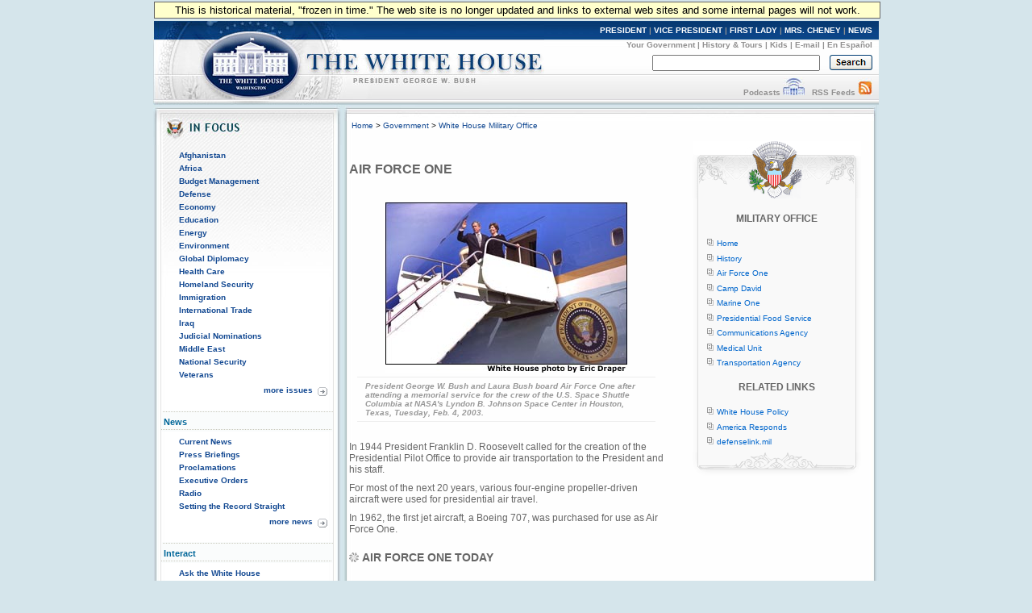

--- FILE ---
content_type: text/html; charset=UTF-8
request_url: https://georgewbush-whitehouse.archives.gov/whmo/af1.html
body_size: 4266
content:
<!DOCTYPE html PUBLIC "-//W3C//DTD XHTML 1.0 Transitional//EN" "http://www.w3.org/TR/xhtml1/DTD/xhtml1-transitional.dtd">
<html xmlns="http://www.w3.org/1999/xhtml" xml:lang="en" lang="en">
	<head>
  		<title>White House Military Office - Air Force One</title>
  		
<meta name="date"                 content="2002-01-15"/>
<meta name="description"          content="History of Air Force One."/>
<meta name="keywords"             content="Air Force One"/>
<meta name="WT.cg_n"              content="Government"/>
<meta name="WT.cg_s"              content="White House Military Office"/>

  		<style type="text/css" media="screen">
   @import "/css/infocus-main-nd.css";

</style>
<link rel="stylesheet" type="text/css" media="print" href="/css/print.css" />

<link rel="home" title="Home" href="/index.html" />

<script src="/js/general.js" type="text/javascript"></script>

<!-- Google Tag Manager -->
<script>(function(w,d,s,l,i){w[l]=w[l]||[];w[l].push({'gtm.start':
new Date().getTime(),event:'gtm.js'});var f=d.getElementsByTagName(s)[0],
j=d.createElement(s),dl=l!='dataLayer'?'&l='+l:'';j.async=true;j.src=
'https://www.googletagmanager.com/gtm.js?id='+i+dl;f.parentNode.insertBefore(j,f);
})(window,document,'script','dataLayer','GTM-WLMC86');</script>
<!-- End Google Tag Manager -->
<link rel="stylesheet" type="text/css" href="/css/infocus-2col-b.css" />
		<link rel="home" title="Home" href="/index.html" />
	</head>
	<body><!-- Google Tag Manager (noscript) --><noscript><iframe alt="Google Tag Manager" src="https://www.googletagmanager.com/ns.html?id=GTM-WLMC86"height="0" width="0" style="display:none;visibility:hidden" title="Google Tag Manager"></iframe></noscript><!-- End Google Tag Manager (noscript) -->

	<!-- BEGIN BANNER -->
<div id="whcontainer">
<div id="menufloat">This is historical material, "frozen in time."  The web site is no longer updated and links to external web sites and some internal pages will not work.</div>
<div id="hidden"><img src="/imgs/print_banner.png" alt="print-only banner" /></div>


<div id="whheader" title="The White House">
<a href="/index.html"><img src="/imgs/wh_banner.jpg" alt="The White House" border="0" align="left" class="noprint" /></a>

<!-- BEGIN SKIPLINK -->
<a href="#whitebox" id="main" style="position: absolute; top: 2.5em; left: -1000em; width: 20em;" class="noprint">Skip Main Navigation</a>
<!-- END SKIPLINK -->

<div align="right" id="banner-nav"><a href="/president/" title="President">PRESIDENT</a> | <a href="/vicepresident/" title="Vice President">VICE PRESIDENT</a> | <a href="/firstlady/" title="First Lady">FIRST LADY</a> | <a href="/mrscheney/" title="Mrs. Cheney">MRS. CHENEY</a> | <a href="/news/" title="News">NEWS</a></div>

<div align="right" id="banner-subnav"><a href="/government/" title="Your Government">Your Government</a> | <a href="/history/life/" title="History &amp; Tours">History &amp; Tours</a> | <a href="/kids/" title="Kids">Kids</a> | <a href="/email/" title="E-mail">E-mail</a> | <a href="/espanol/index.es.html" title="En Espa&ntilde;ol">En Espa&ntilde;ol</a></div>

<div id="search_area">
<form accept-charset="UTF-8" action="https://search.archives.gov/search/docs" id="search_form" method="get" name="search">
<input id="affiliate" name="affiliate" type="hidden" value="national-archives" />
<input name="query" class="searchfield" maxlength="500" tabindex="1" title="Enter search terms here" /> &nbsp;&nbsp;
<!-- <input type="hidden" name="sitelimit" id="sitelimit" value="georgewbush-whitehouse.archives.gov" /> -->
<input type="hidden" name="dc" id="dc" value="3560" />
<input name="submit" type="image" src="/imgs/searchbutton.gif" alt="Search" tabindex="2" class="noprint" title="Submit" />
</form>
</div>

<div align="right" id="banner-subnav2">
<a href="/podcasts/" title="Podcasts">Podcasts</a> <a href="/podcasts/" title="Podcasts"><img src="/imgs/pod3.jpg" alt="Podcasts" width="27" height="22" border="0" /></a> &nbsp;&nbsp;<a href="/rss/" title="RSS Feeds">RSS Feeds</a> <a href="/rss/" title="RSS Feeds"><img src="/imgs/rss3.jpg" alt="RSS Feeds" width="18" height="22" border="0" /></a></div>
</div>
<!-- END BANNER -->

<div id="containerbg">

<!-- BEGIN LEFT COLUMN -->

<div id="leftcol">
	<!-- * * * * BEGIN ISSUES * * * * * -->
<img src="/imgs/infocus_top2.jpg" alt="In Focus" width="234" height="50" /><br clear="left" />

<div id="leftbox">
<ul>
       <li><a href="/infocus/afghanistan/">Afghanistan</a></li>
	<li><a href="/infocus/africa/">Africa</a></li>
	<li><a href="/infocus/budget/">Budget Management</a></li>
	<li><a href="/infocus/defense/">Defense</a></li>
	<li><a href="/infocus/economy/">Economy</a></li>
	<li><a href="/infocus/education/">Education</a></li>
	<li><a href="/infocus/energy/">Energy</a></li>
	<li><a href="/infocus/environment/">Environment</a></li>
	<li><a href="/infocus/globaldiplomacy/">Global Diplomacy</a></li>
	<li><a href="/infocus/healthcare/">Health Care</a></li>
	<li><a href="/infocus/homeland/">Homeland Security</a></li>
	<li><a href="/infocus/immigration/">Immigration</a></li> 
	<li><a href="/infocus/internationaltrade/">International Trade</a></li>
	<li><a href="/infocus/iraq/">Iraq</a></li>
       <li><a href="/infocus/judicialnominees/">Judicial Nominations</a></li>
       <li><a href="/infocus/mideast/">Middle East</a></li>
	<li><a href="/infocus/nationalsecurity/">National Security</a></li>
	<li><a href="/infocus/veterans/">Veterans</a></li>
</ul>


<span style="display:block; position:relative; float:right; top:4px; right:4px; margin-top:8px;">
<a href="/infocus/"><img src="/imgs/arrow.gif" alt="More Issues" width="12" height="11" /></a>
</span>
<span style="display:block; position:relative; float:right; top:2px; right:10px; margin-top:8px;">
<a href="/infocus/">more issues</a>
</span>
<br clear="all" /><br clear="all" /></div>


<!-- * * * * BEGIN NEWS * * * * * -->
<div class="divider-nd">News</div>

<div class="leftboxb">
<ul>
	<li><a href="/news/">Current News</a></li>
	<li><a href="/news/briefings/">Press Briefings</a></li>
	<li><a href="/news/proclamations/">Proclamations</a></li>
	<li><a href="/news/orders/">Executive Orders</a></li>
	<li><a href="/radio/">Radio</a></li>
	<li><a href="/news/setting-record-straight/">Setting the Record Straight</a></li>
</ul>
<span style="display:block; position:relative; float:right; top:4px; right:4px; margin-top:8px;">
<a href="/news/"><img src="/imgs/arrow.gif" alt="More News" width="12" height="11" /></a>
</span>
<span style="display:block; position:relative; float:right; top:2px; right:10px; margin-top:8px;">
<a href="/news/">more news</a>
</span>
<br clear="all" />
<br clear="all" />
</div>


<div class="divider-nd">Interact</div>

<div class="leftboxb">
<ul>
<li><a href="/ask/">Ask the White House</a></li>
<li><a href="/interactive/">White House Interactive</a></li>
</ul>
<br clear="all" /><br clear="all" /></div>

<div class="divider-nd">Your Government</div>

<div class="leftboxb">
<ul>
<li><a href="/government/cabinet.html">President's Cabinet</a></li>
<li><a href="/goodbye/exit.html">USA Freedom Corps</a></li>
<li><a href="/government/fbci/">Faith-Based &amp; Community Initiatives</a></li>
<li><a href="/omb/">Office of Management and Budget</a></li>
<li><a href="/nsc/">National Security Council</a></li>
<li><a href="/goodbye/6e7a995a27e36abc24f5d7ddf6d115c7b4b40cac.html" target="_blank">USA.gov</a></li>
</ul>
<br clear="all" /><br clear="all" /></div>

<div class="divider-nd">Appointments</div>

<div class="leftboxb">
<ul>
	<li><a href="/news/nominations/">Nominations</a></li>
	
</ul>
<br clear="all" /></div>


</div>

<!-- * * * * * MAIN CONTENT * * * * * -->
<div id="whitebox_top"></div>
<div id="whitebox">

<!-- BEGIN -->

						<table border="0" cellspacing="0" cellpadding="0" width="621" summary="Breadcrumbs, Print">
							<tr valign="top">
								<td align="left" width="463">
									<font face="Arial, Helvetica, Sans-Serif" size="1">
&nbsp;<a href="/index.html">Home</a> &gt;
<a href="/government/">Government</a> &gt;
<a href="/whmo/">White House Military Office</a>
</font>
<br/>

								</td>
								<td align="right" width="278">
                                                                 <div id="print-email"></div>
								</td>
							</tr>
						</table><br />
						
<!-- BEGIN -->






<div id="wrapper">
	<div id="left-cnt">
		<h1>Air Force One</h1>
		<div class="caption">
			<img src="./images/p26458-10-300h.jpg" alt="President George W. Bush and Laura Bush board Air Force One after attending a memorial service for the crew of the U.S. Space Shuttle Columbia at NASA's Lyndon B. Johnson Space Center in Houston, Texas, Tuesday, Feb. 4, 2003."  width="300" height="211"/><br />
			<p>President George W. Bush and Laura Bush board Air Force One after attending a memorial service for the crew of the U.S. Space Shuttle Columbia at NASA's Lyndon B. Johnson Space Center in Houston, Texas, Tuesday, Feb. 4, 2003.</p>
		</div>
	
		<p>In 1944 President Franklin D. Roosevelt called for the creation of the Presidential Pilot Office to provide air transportation to the President and his staff.</p>
		<p>For most of the next 20 years, various four-engine propeller-driven aircraft were used for presidential air travel.</p>
		<p>In 1962, the first jet aircraft, a Boeing 707, was purchased for use as Air Force One.</p>
		
		<h2>Air Force One Today</h2>
		<p>The current presidential fleet consists of two specifically-configured Boeing 747-200B series aircraft &#8211; tail numbers 28000 and 29000 &#8211; with Air Force designation VC-25A. When the President is aboard either craft, or any other Air Force aircraft, the radio call sign is &quot;Air Force One.&quot;</p>
		<p>While on the aircraft, the President and staff have access to a full range of services, including communications systems, secure and non-secure voice, fax and data communications, along with access to photocopying, printing, and word processing.</p>
		<p>These aircraft are maintained and operated by the Presidential Airlift Group, part of Air Mobility Command's 89th Airlift Wing, based at Andrews Air Force Base, Suitland, Maryland. The VC-25A is capable of flying half way around the world without refueling and can accommodate more than 70 passengers.</p>
	</div>
	<div id="navbar">
		<div id="navbar-top"></div>
			<h4>Military Office</h4>
	
	<p class="nominee"><a href="/whmo/index.html">Home</a></p>
	<p class="nominee"><a href="/whmo/history.html">History</a></p>
	<p class="nominee"><a href="/whmo/af1.html">Air Force One</a></p>
	<p class="nominee"><a href="/whmo/camp-david.html">Camp David</a></p>
	<p class="nominee"><a href="/whmo/hmx1.html">Marine One</a></p>
	<p class="nominee"><a href="/whmo/pfs.html">Presidential Food Service</a></p>
	<p class="nominee"><a href="/whmo/whca.html">Communications Agency</a></p>
	<p class="nominee"><a href="/whmo/whmu.html">Medical Unit</a></p>
	<p class="nominee"><a href="/whmo/whta.html">Transportation Agency</a></p>
	

<h4>Related Links</h4>
	
	<p class="nominee"><a href="/infocus/defense/">White House Policy</a></p>
	<p class="nominee"><a href="/response/militaryresponse.html">America&nbsp;Responds</a></p>
	<p class="nominee"><a href="/goodbye/eb63711e54f9a6b23834ec656f7e8bc007f7706e.html">defenselink.mil</a></p>
	

			<img src="/infocus/judicialnominees/images/judicial-navbar-bot.gif" style="display: block;" width="209" height="29" alt="" />	
		<!-- <div id="navbar-bot"></div> -->
	</div>
</div>
<!-- END -->

						<br clear="all" /><div id="print-email"></div>
	</div>
<!-- whitebox -->

<div id="footer"><img src="/imgs/2colbg_bot.jpg" alt="decoration" height="25px" width="900px" align="top" /><br clear="left" /></div>

</div></div>
<!-- END -->

<div id="footer_links">
	<a href="/president/">President</a> |
	<a href="/vicepresident/">Vice President</a> | 
	<a href="/firstlady/">First Lady</a> | 
	<a href="/mrscheney/">Mrs. Cheney</a> | 
	<a href="/news/">News &amp; Policies</a><br />
	<a href="/history/">History &amp; Tours</a> |
	<a href="/kids/">Kids</a> |
	<a href="/government/">Your Government</a> | 
	<a href="/appointments/">Appointments</a> |
	<a href="/oa/jobs/">Jobs</a> | 
	<a href="/contact/">Contact</a> |
				<a href="/whmo/text/af1.html">Text only</a><br />
	
	<a href="/accessibility.html">Accessibility</a> | 
	<a href="/search">Search</a> | 
	<a href="/privacy.html">Privacy Policy</a> | 
	<a href="/help.html">Help</a> | 
	<a href="/sitemap.html">Site Map</a></div>


</body>
</html>



--- FILE ---
content_type: text/css
request_url: https://georgewbush-whitehouse.archives.gov/css/infocus-2col-b.css
body_size: 1202
content:
/* CSS Document */
/* --------------------------------------------------------------------------------------
	The White House (http://www.whitehouse.gov) InFocus 2 Column (B) Master Stylesheet
   --------------------------------------------------------------------------------------
*/
//h1#topmast {
//        width: 611px;
//       padding: 111px 0 0 0;
//      overflow: hidden;
//      background-image: url("/infocus/judicialnominees/images/judicial-bnr.jpg");
//      background-repeat: no-repeat;
//      voice-family: "\"}\"";
//      voice-family: inherit;
//      height /**/: 111px;
//      height: 0 !important;
// }

#wrapper {
	float: left;
	width: 635px;
	font: normal 12px arial, verdana, sans-serif;
	color: #666;
	padding: 0px;
	margin: 0px;
	/*border: 1px #000 solid;*/
}

img.topmast {
	display: block;
	border: none;
	margin-bottom: 0.75em;
}
#left-cnt {
	float: left;
	width: 390px;
	padding-top: 15px;
}
#left-cnt blockquote {
	font-style: italic;
	margin: 0 0.75em;
	padding: 0;
}
#left-cnt blockquote p{
	margin: 0 0.75em;
	padding: 0;
}
#left-cnt h1{
	font: bold 12px Georgia, "Times New Roman" Times, serif;
	color: #666;
	text-transform: uppercase;
	margin-bottom: 1em;
	padding-bottom: 1em;
}
#left-cnt h2{
	font: bold 11px Georgia, "Times New Roman" Times, serif;
	color: #666;
	padding: 10px 0 10px 16px;
	margin-top: 10px;
	text-transform: uppercase;
	background: transparent url("/independenceday/2004/images/round-ttl-bul.gif") center left no-repeat;
}
#left-cnt div#main-ttl{
	font: bold 11px Georgia, "Times New Roman" Times, serif;
	color: #666;
	text-align: center;
	margin: 0px auto;
	width: 376px;
	height: 68px;
	padding-top: 20px;
	background: transparent url("/infocus/judicialnominees/images/main-ttl-bg.gif") left top no-repeat;
}
#left-cnt #main-ttl p{
	font: italic bold 10px arial, verdana, sans-serif;
	color: #999;
	text-align: center;
	padding-top: 0;
	margin-top: 0.50em;
}
#left-cnt p{
	font: normal 12px arial, verdana, sans-serif;
	color: #666;
	padding: 0.50 0.75em;
	margin: 0.75em 0;
}
#left-cnt ul{
	font: normal 12px arial, verdana, sans-serif;
	color: #666;
	padding-left: 0.50em;
	margin-left: 2em;
	margin-top: 0.50em;
	/*list-style: circle url(/kids/images/bul-circle.gif) outside;*/
	background-color: #FFF;
}
#left-cnt ul li{
	padding-bottom: 0.50em;
}
#left-cnt .caption {
	text-align: center;
	margin-bottom: 1em;
	padding-bottom: 1em;

}
#left-cnt .caption p{
	text-align: left;
	font: italic bold 10px arial, verdana, sans-serif;
	color: #999;
	margin: 0.50em 1em 0 1em;
	padding: 0.50em 1em;
	border-top: 1px #EEE solid;
	border-bottom: 1px #EEE solid;
}
#left-cnt a{
	text-decoration: underline;
}
#left-cnt a.more{
	text-decoration: none;
	font-size: 11px;
	padding-left: 5px;
	letter-spacing: 1px;
}

/* * * * * * NAVBAR STYLES * * * * */
#navbar {
	float: right;
	width: 209px;
	background: #F9F9F9 url("/infocus/judicialnominees/images/judicial-navbar-bg.gif") top left repeat-y;
}
#navbar #navbar-top{
	width: 209px;
	height: 71px;
	background: transparent url("/infocus/judicialnominees/images/judicial-navbar-top.gif") top left no-repeat;
	padding-bottom: 0;
}
#navbar #navbar-bot{
	width: 209px;
	height: 153px;
	background: transparent url("/infocus/judicialnominees/images/judicial-navbar-bot.gif") top left no-repeat;
}
#navbar h4 {
	font: bold 10px Georgia, "Times New Roman" Times, serif;
	color: #666;
	text-align: center;
	text-transform: uppercase;
	padding: 0.50em;
	margin: 1em 0.75em;
}
#navbar p {
	font: 10px arial, verdana, sans-serif;
	color: #666;
	padding: 0 1.5em 0 1.5em;
	margin: 0 0 1em 0;
}
#navbar p.nominee {
	width: 209px;
	w\idth: 169px;
	padding: 0 10px 0 12px;
	margin: 0.50em 0 0.75em 18px;
	background: transparent url(/infocus/judicialnominees/images/icon-docs-sm.gif) top left no-repeat;

}
#navbar a:link{
	color: #06C;
	text-decoration: none;
	background: transparent;  
}
#navbar a:visited {
	color: #900;
	text-decoration: none;
	background: transparent;  
}
#navbar a:hover { 
	text-decoration : underline;
	background: transparent; 
}
#navbar a:active {
	text-decoration : none;
	color: #69F;
	background: transparent;  
}
#navbar img.ask-right {
	float: right;
	border: none;
	padding: 0.50em;
	clear: both;
	/*border: 1px #DDD solid;
	background-color: #EEE;*/
}
#navbar img.ask-left {	
	border: none;
	padding: 0.50em;
	clear: both;
	float: left;
}
#navbar img.judge {
	display: block;
	margin: 0px auto;
	text-align: center;
	padding: 10px;
	border: 1px #DDD dotted;
	background-color: #EEE;
}
#navbar a.back{
	font-size: 10px;
	letter-spacing: 1px;
}

p.release{
	font: normal 11px arial, verdana, sans-serif;
	color: #666;
	padding: 0.25em;
	margin: 0.50em 0;
	border-bottom: 1px #EEE solid;
	border-top: 1px #EEE solid;
	border-left: 5px #FC3 solid;
	border-right: 1px #EEE solid;
}
p.release span.date{
	width: 3em;
}
p.release a{
	padding-left: 2em;
}

#navbar #navbar-top-oa{
	width: 209px;
	height: 71px;
	background: transparent url("/oa/oa-seal1.gif") top left no-repeat;
	padding-bottom: 0;
}
